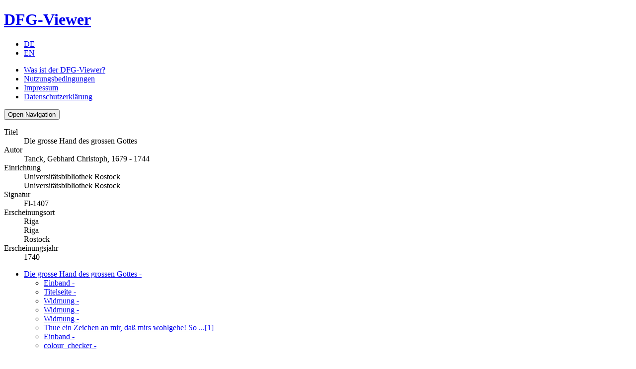

--- FILE ---
content_type: text/html; charset=utf-8
request_url: http://dfg-viewer.de/show?set[mets]=https%3A%2F%2Frosdok.uni-rostock.de%2Ffile%2Frosdok_document_0000017942%2Frosdok_derivate_0000123857%2Frosdok_ppn1726245292.dv.mets.xml
body_size: 4871
content:
<!DOCTYPE html>
<html lang="de-DE">
<head>

<meta charset="utf-8">
<!-- 
	This website is powered by TYPO3 - inspiring people to share!
	TYPO3 is a free open source Content Management Framework initially created by Kasper Skaarhoj and licensed under GNU/GPL.
	TYPO3 is copyright 1998-2025 of Kasper Skaarhoj. Extensions are copyright of their respective owners.
	Information and contribution at https://typo3.org/
-->


<link rel="shortcut icon" href="/typo3conf/ext/dfgviewer/Resources/Public/Images/dfgviewerFavicon.png" type="image/png">
<title>DFG-Viewer: Diegrosse Hand des grossen GottesThue ein Zeichen an mir, daß mirs wohlgehe! So Auserwehlte, Heilige und Geliebte ...</title>
<meta name="generator" content="TYPO3 CMS" />
<meta name="robots" content="noindex,nofollow" />
<meta name="viewport" content="width=device-width, initial-scale=1" />
<meta name="twitter:card" content="summary" />


<link rel="stylesheet" type="text/css" href="/typo3temp/assets/compressed/merged-7962b23fa797b4c0984ad1234328b74a.css?1645171995" media="all">







</head>
<body class="dfgviewer">




<div class="main-wrapper">
        
  <div class="control-bar">
      <div class="header-bar">
        <h1><a class="dfgviewer-logo" title="DFG-Viewer" href="/">DFG-Viewer</a></h1>
        <nav>
          <ul class="language-nav"><li><a href="/show?set%5Bmets%5D=https%3A%2F%2Frosdok.uni-rostock.de%2Ffile%2Frosdok_document_0000017942%2Frosdok_derivate_0000123857%2Frosdok_ppn1726245292.dv.mets.xml&amp;cHash=7abebe879635a5b5f96ca0a0410499b5" title="Sprache: Deutsch" class="actlang">DE</a></li><li><a href="/en/show?set%5Bmets%5D=https%3A%2F%2Frosdok.uni-rostock.de%2Ffile%2Frosdok_document_0000017942%2Frosdok_derivate_0000123857%2Frosdok_ppn1726245292.dv.mets.xml&amp;cHash=7abebe879635a5b5f96ca0a0410499b5" title="Language: English">EN</a></li></ul>
          <ul class="viewer-nav"><li><a href="/das-projekt/was-ist-der-dfg-viewer" title="Was ist der DFG-Viewer?">Was ist der DFG-Viewer?</a></li><li><a href="/das-projekt/nutzungsbedingungen" title="Nutzungsbedingungen">Nutzungsbedingungen</a></li><li><a href="/impressum" title="Impressum">Impressum</a></li><li><a href="/datenschutzerklaerung" title="Datenschutzerklärung">Datenschutzerklärung</a></li></ul>
          <button type="button" class="nav-toggle">
                <span class="nav-label">Open Navigation</span>
                <span class="nav-button-bar"></span>
                <span class="nav-button-bar"></span>
                <span class="nav-button-bar"></span>
                <span class="nav-button-bar"></span>
          </button>
        </nav>
      </div>

      <div class="metadata-wrapper">
        <div class="tx-dlf-metadata">
            
	
	<dl class="tx-dlf-metadata-titledata">
		<dt class="tx-dlf-title">Titel</dt><dd class="tx-dlf-title">Die grosse Hand des grossen Gottes</dd><dt>Autor</dt><dd>Tanck, Gebhard Christoph, 1679 - 1744</dd><dt>Einrichtung</dt><dd>Universitätsbibliothek Rostock</dd><dd>Universitätsbibliothek Rostock</dd><dt>Signatur</dt><dd>Fl-1407</dd><dt>Erscheinungsort</dt><dd>Riga</dd><dd>Riga</dd><dd>Rostock</dd><dt>Erscheinungsjahr</dt><dd>1740</dd>
	</dl>
	

        </div>
        <div class="offcanvas-toggle" title="Metadaten"></div>
      </div>

      <div class="toc-wrapper">
          
<ul class="toc"><li class="active submenu"><a href="/show?tx_dlf%5Bdouble%5D=0&amp;tx_dlf%5Bid%5D=https%3A%2F%2Frosdok.uni-rostock.de%2Ffile%2Frosdok_document_0000017942%2Frosdok_derivate_0000123857%2Frosdok_ppn1726245292.dv.mets.xml&amp;tx_dlf%5Bpage%5D=1&amp;cHash=cd3592e1f65bc2b2228152e8647ffd60" title="Die grosse Hand des grossen Gottes">Die grosse Hand des grossen Gottes<span class="pagination"> - </span></a><ul><li class="current"><a href="/show?tx_dlf%5Bdouble%5D=0&amp;tx_dlf%5Bid%5D=https%3A%2F%2Frosdok.uni-rostock.de%2Ffile%2Frosdok_document_0000017942%2Frosdok_derivate_0000123857%2Frosdok_ppn1726245292.dv.mets.xml&amp;tx_dlf%5Bpage%5D=1&amp;cHash=cd3592e1f65bc2b2228152e8647ffd60" title="Einband">Einband<span class="pagination"> - </span></a></li><li><a href="/show?tx_dlf%5Bdouble%5D=0&amp;tx_dlf%5Bid%5D=https%3A%2F%2Frosdok.uni-rostock.de%2Ffile%2Frosdok_document_0000017942%2Frosdok_derivate_0000123857%2Frosdok_ppn1726245292.dv.mets.xml&amp;tx_dlf%5Bpage%5D=5&amp;cHash=7134e28b749deaabb8efa59446db8577" title="Titelseite">Titelseite<span class="pagination"> - </span></a></li><li><a href="/show?tx_dlf%5Bdouble%5D=0&amp;tx_dlf%5Bid%5D=https%3A%2F%2Frosdok.uni-rostock.de%2Ffile%2Frosdok_document_0000017942%2Frosdok_derivate_0000123857%2Frosdok_ppn1726245292.dv.mets.xml&amp;tx_dlf%5Bpage%5D=7&amp;cHash=c7b30d20e1aef147cc9214e56c067b8b" title="Widmung">Widmung<span class="pagination"> - </span></a></li><li><a href="/show?tx_dlf%5Bdouble%5D=0&amp;tx_dlf%5Bid%5D=https%3A%2F%2Frosdok.uni-rostock.de%2Ffile%2Frosdok_document_0000017942%2Frosdok_derivate_0000123857%2Frosdok_ppn1726245292.dv.mets.xml&amp;tx_dlf%5Bpage%5D=8&amp;cHash=8924e2720c4569e22db24e602ec83c29" title="Widmung">Widmung<span class="pagination"> - </span></a></li><li><a href="/show?tx_dlf%5Bdouble%5D=0&amp;tx_dlf%5Bid%5D=https%3A%2F%2Frosdok.uni-rostock.de%2Ffile%2Frosdok_document_0000017942%2Frosdok_derivate_0000123857%2Frosdok_ppn1726245292.dv.mets.xml&amp;tx_dlf%5Bpage%5D=9&amp;cHash=5bb1acd91d4c88444fc9103f74a58d9b" title="Widmung">Widmung<span class="pagination"> - </span></a></li><li><a href="/show?tx_dlf%5Bdouble%5D=0&amp;tx_dlf%5Bid%5D=https%3A%2F%2Frosdok.uni-rostock.de%2Ffile%2Frosdok_document_0000017942%2Frosdok_derivate_0000123857%2Frosdok_ppn1726245292.dv.mets.xml&amp;tx_dlf%5Bpage%5D=17&amp;cHash=7d59afb9d3b05a9ef125690a4d6c0ef4" title="Thue ein Zeichen an mir, daß mirs wohlgehe! So Auserwehlte, Heilige und Geliebte ...">Thue ein Zeichen an mir, daß mirs wohlgehe! So&nbsp;...<span class="pagination">[1]</span></a></li><li><a href="/show?tx_dlf%5Bdouble%5D=0&amp;tx_dlf%5Bid%5D=https%3A%2F%2Frosdok.uni-rostock.de%2Ffile%2Frosdok_document_0000017942%2Frosdok_derivate_0000123857%2Frosdok_ppn1726245292.dv.mets.xml&amp;tx_dlf%5Bpage%5D=41&amp;cHash=2dceb7b88f0296170753ae680742ff56" title="Einband">Einband<span class="pagination"> - </span></a></li><li><a href="/show?tx_dlf%5Bdouble%5D=0&amp;tx_dlf%5Bid%5D=https%3A%2F%2Frosdok.uni-rostock.de%2Ffile%2Frosdok_document_0000017942%2Frosdok_derivate_0000123857%2Frosdok_ppn1726245292.dv.mets.xml&amp;tx_dlf%5Bpage%5D=45&amp;cHash=b8239bf9e26a2f0591f5853b6d6a33e4" title="colour_checker">colour_checker<span class="pagination"> - </span></a></li></ul></li></ul>

          <div class="offcanvas-toggle" title="Inhaltsverzeichnis"></div>
      </div>
  </div>


        
  <div class="document-view">
    <div id="browser-hint" class="hidden">
        <div class="alert">
            <span class="closebtn" onclick="hideBrowserAlert()">&times;</span>
            <h2>Veralteter Browser</h2>
            <p>Sie nutzen einen veralteten Browser, dem die Unterstützung für modernes JavaScript fehlt. Einige Funktionen, wie z.B. die Anzeige der Bilder, stehen dadurch u.U. nicht zur Verfügung. Bitte aktualisieren Sie Ihren Browser.</p>
        </div>
    </div>

    
        
          
              
                
<div id="tx-dfgviewer-map" class="tx-dlf-map"></div>

                
                <div class="fulltext-container"><div id="tx-dlf-fulltextselection"></div></div>
            
        
      
    <div class="document-functions">
        <div class="provider">
            
                <ul>
                    
                        
                            <li>
                                <a title="Universitätsbibliothek Rostock" href="http://www.ub.uni-rostock.de">
                                    <img src="/typo3temp/assets/images/bda7cc56a2634c4124411654f11f7f0f.png"
                                        title="Universitätsbibliothek Rostock"
                                        alt="Logo von Universitätsbibliothek Rostock"
                                    />
                                </a>
                            </li>
                        
                    
                    
                        
                    
                    
                        
                            <li>
                                <a title="Deutsche Forschungsgemeinschaft" href="https://www.dfg.de/">
                                    <img src="/typo3temp/assets/images/538e344579624b1855bb1d76aa147b2d.png"
                                        title="Deutsche Forschungsgemeinschaft"
                                        alt="Logo von Deutsche Forschungsgemeinschaft"
                                    />
                                </a>
                            </li>
                        
                    
                </ul>
            

            <dl class="mobile-meta">
                <dt class="tx-dlf-title">Titel</dt>
                <dd class="tx-dlf-title">
                    <a href="#">
                        Diegrosse Hand des grossen GottesThue ein Zeichen an mir, daß mirs wohlgehe! So Auserwehlte, Heilige und Geliebte ...
                    </a>
                </dd>
                <dt>Autor</dt>
                <dd>
                </dd>
            </dl>
            <div class="mobile-controls">
                
<form action="/show" method="get"><div><input type="hidden" name="id" value="9" /><input type="hidden" name="tx_dlf[id]" value="https://rosdok.uni-rostock.de/file/rosdok_document_0000017942/rosdok_derivate_0000123857/rosdok_ppn1726245292.dv.mets.xml" /><label for="Navigation-69201778d69a2">Seite</label><select id="Navigation-69201778d69a2" name="tx_dlf[page]" onchange="javascript:this.form.submit();"><option value="1" selected="selected">[1] -  - </option><option value="2">[2] -  - </option><option value="3">[3] -  - </option><option value="4">[4] -  - </option><option value="5">[5] -  - </option><option value="6">[6] -  - </option><option value="7">[7] -  - </option><option value="8">[8] -  - </option><option value="9">[9] -  - </option><option value="10">[10] -  - </option><option value="11">[11] -  - </option><option value="12">[12] -  - </option><option value="13">[13] -  - </option><option value="14">[14] -  - </option><option value="15">[15] -  - </option><option value="16">[16] -  - </option><option value="17">[17] - [1]</option><option value="18">[18] - 2</option><option value="19">[19] - 3</option><option value="20">[20] - 4</option><option value="21">[21] - 5</option><option value="22">[22] - 6</option><option value="23">[23] - 7</option><option value="24">[24] - 8</option><option value="25">[25] - 9</option><option value="26">[26] - 10</option><option value="27">[27] - 11</option><option value="28">[28] - 12</option><option value="29">[29] - 13</option><option value="30">[30] - 14</option><option value="31">[31] - 15</option><option value="32">[32] - 16</option><option value="33">[33] - 17</option><option value="34">[34] - 18</option><option value="35">[35] - 19</option><option value="36">[36] - 20</option><option value="37">[37] - 21</option><option value="38">[38] - 22</option><option value="39">[39] - 23</option><option value="40">[40] -  - </option><option value="41">[41] -  - </option><option value="42">[42] -  - </option><option value="43">[43] -  - </option><option value="44">[44] -  - </option><option value="45">[45] -  - </option></select></div></form>
<a class="fullscreen" title="Vollansicht">Vollansicht</a>

            </div>
        </div>

      <ul>
          <li class="submenu links">
            <a href="#" title="Links">Links</a>
            <ul>
              <li>
                
                    <a class="local-presentation" title="Lokale Präsentation anzeigen" href="http://purl.uni-rostock.de/rosdok/ppn1726245292">Lokale Präsentation anzeigen</a>
                  
              </li>
              
                
                  <li>
                    
                        <a class="local-catalog" title="Lokaler Katalog" href="https://opac.lbs-rostock.gbv.de/DB=1/PPN?PPN=1726245292">Lokaler Katalog</a>
                      
                  </li>
                
              
                
              
                
              
              
                  <li>
                    <a class="local-contact" title="Email an Datenprovider (Universitätsbibliothek Rostock)" href="mailto:digibib.ub@uni-rostock.de">Email an Datenprovider</a>
                  </li>
                
                
	<li class="uri"><a class="persistence-document" href="http://purl.uni-rostock.de/rosdok/ppn1726245292">Persistente Identifier (Werk)</a></li>
	<li class="uri"><a class="persistence-page" href="http://purl.uni-rostock.de/rosdok/ppn1726245292/phys_0001">Persistente Identifier (Seite)</a></li>

            </ul>
          </li>
          <li class="submenu downloads">
            <a href="#" id="tab-downloads" title="Downloads">Downloads</a>
            <ul>
              
                  
                
              
                  <li>
                    <a class="download-document" title="Ganzes Werk herunterladen" target="_blank" href="https://rosdok.uni-rostock.de/resolve/recordIdentifier/rosdok%252Fppn1726245292/pdfdownload">Ganzes Werk herunterladen</a>
                  </li>
                
            </ul>
          </li>
          <li class="doublepage">
            
                <a class="tx-dlf-navigation-doubleOn" title="Doppelseitenansicht" href="/show?tx_dlf%5Bdouble%5D=1&amp;tx_dlf%5Bid%5D=https%3A%2F%2Frosdok.uni-rostock.de%2Ffile%2Frosdok_document_0000017942%2Frosdok_derivate_0000123857%2Frosdok_ppn1726245292.dv.mets.xml&amp;tx_dlf%5Bpage%5D=1&amp;tx_dlf%5Bpagegrid%5D=0&amp;cHash=9110971087fccb47f7bf2105e6456534">Doppelseitenansicht</a>
              
          </li>
          
          <li class="grid">
            
                
                      <a title="Vorschaubilder" href="/show?tx_dlf%5Bdouble%5D=0&amp;tx_dlf%5Bid%5D=https%3A%2F%2Frosdok.uni-rostock.de%2Ffile%2Frosdok_document_0000017942%2Frosdok_derivate_0000123857%2Frosdok_ppn1726245292.dv.mets.xml&amp;tx_dlf%5Bpage%5D=1&amp;tx_dlf%5Bpagegrid%5D=1&amp;cHash=9c8997fd1038c92075724621d2c682ab">Vorschaubilder</a>
                  
              
          </li>
          
      </ul>
    </div>
    <div class="view-functions">
      
          <ul>
            
<li class="pages"><form action="/show" method="get"><div><input type="hidden" name="id" value="9" /><input type="hidden" name="tx_dlf[id]" value="https://rosdok.uni-rostock.de/file/rosdok_document_0000017942/rosdok_derivate_0000123857/rosdok_ppn1726245292.dv.mets.xml" /><label for="Navigation-69201778d8747">Seite</label><select id="Navigation-69201778d8747" name="tx_dlf[page]" onchange="javascript:this.form.submit();"><option value="1" selected="selected">[1] -  - </option><option value="2">[2] -  - </option><option value="3">[3] -  - </option><option value="4">[4] -  - </option><option value="5">[5] -  - </option><option value="6">[6] -  - </option><option value="7">[7] -  - </option><option value="8">[8] -  - </option><option value="9">[9] -  - </option><option value="10">[10] -  - </option><option value="11">[11] -  - </option><option value="12">[12] -  - </option><option value="13">[13] -  - </option><option value="14">[14] -  - </option><option value="15">[15] -  - </option><option value="16">[16] -  - </option><option value="17">[17] - [1]</option><option value="18">[18] - 2</option><option value="19">[19] - 3</option><option value="20">[20] - 4</option><option value="21">[21] - 5</option><option value="22">[22] - 6</option><option value="23">[23] - 7</option><option value="24">[24] - 8</option><option value="25">[25] - 9</option><option value="26">[26] - 10</option><option value="27">[27] - 11</option><option value="28">[28] - 12</option><option value="29">[29] - 13</option><option value="30">[30] - 14</option><option value="31">[31] - 15</option><option value="32">[32] - 16</option><option value="33">[33] - 17</option><option value="34">[34] - 18</option><option value="35">[35] - 19</option><option value="36">[36] - 20</option><option value="37">[37] - 21</option><option value="38">[38] - 22</option><option value="39">[39] - 23</option><option value="40">[40] -  - </option><option value="41">[41] -  - </option><option value="42">[42] -  - </option><option value="43">[43] -  - </option><option value="44">[44] -  - </option><option value="45">[45] -  - </option></select></div></form></li>
<li class="rotate">
		<a class="rotate-left" title="Ansicht nach links drehen" onclick="tx_dlf_viewer.map.rotateLeft()">Ansicht nach links drehen</a>
		<a class="rotate-right" title="Ansicht nach rechts drehen" onclick="tx_dlf_viewer.map.rotateRight()">Ansicht nach rechts drehen</a>
		<a class="upend" title="Drehung zurücksetzen" onclick="tx_dlf_viewer.map.resetRotation()">Drehung zurücksetzen</a>
</li>
<li class="zoom">
	<a class="in" title="Ansicht vergrößern" onclick="tx_dlf_viewer.map.zoomIn();">Ansicht vergrößern</a>
	<a class="out" title="Ansicht verkleinern" onclick="tx_dlf_viewer.map.zoomOut();">Ansicht verkleinern</a>
	<a class="fullscreen" title="Vollansicht">Vollansicht</a>
</li>

            <li class="tx-dlf-imagemanipulationtool">
<span><span class="tx-dlf-tools-imagetools" id="tx-dlf-tools-imagetools" data-dic="imagemanipulation-on:Bildbearbeitung an;imagemanipulation-off:Bildbearbeitung aus;reset:Zurücksetzen;saturation:Sättigung;hue:Färbung;contrast:Kontrast;brightness:Helligkeit;invert:Farbinvertierung;parentContainer:.tx-dlf-imagemanipulationtool" title="Bildbearbeitung wird nicht unterstützt"></span></span>
</li>
          </ul>
        
    </div>
    <div class="page-control">
      
          
<div class="backs">
	<span class="first"><span title="Erste Seite">Erste Seite</span></span>
	<span class="rwnd"><span title="10 Seiten zurück">10 Seiten zurück</span></span>
	<span class="prev"><span title="Vorherige Seite">Vorherige Seite</span></span>
</div>
<div class="fwds">
	<span class="next"><a href="/show?tx_dlf%5Bdouble%5D=0&amp;tx_dlf%5Bid%5D=https%3A%2F%2Frosdok.uni-rostock.de%2Ffile%2Frosdok_document_0000017942%2Frosdok_derivate_0000123857%2Frosdok_ppn1726245292.dv.mets.xml&amp;tx_dlf%5Bpage%5D=2&amp;cHash=850503d84061cc4eb678b89f66dfe369" title="Nächste Seite">Nächste Seite</a></span>
	<span class="fwd"><a href="/show?tx_dlf%5Bdouble%5D=0&amp;tx_dlf%5Bid%5D=https%3A%2F%2Frosdok.uni-rostock.de%2Ffile%2Frosdok_document_0000017942%2Frosdok_derivate_0000123857%2Frosdok_ppn1726245292.dv.mets.xml&amp;tx_dlf%5Bpage%5D=11&amp;cHash=ca6ca33e1526d048179d3aa2f8a59e1a" title="10 Seiten weiter">10 Seiten weiter</a></span>
	<span class="last"><a href="/show?tx_dlf%5Bdouble%5D=0&amp;tx_dlf%5Bid%5D=https%3A%2F%2Frosdok.uni-rostock.de%2Ffile%2Frosdok_document_0000017942%2Frosdok_derivate_0000123857%2Frosdok_ppn1726245292.dv.mets.xml&amp;tx_dlf%5Bpage%5D=45&amp;cHash=b8239bf9e26a2f0591f5853b6d6a33e4" title="Letzte Seite">Letzte Seite</a></span>
</div>

        
    </div>
  </div>

</div>


<script nomodule>
    document.getElementById('browser-hint').className="";
</script>


	
<script type="text/javascript">
  var _paq = _paq || [];
  _paq.push(["setDomains", ["*.dfg-viewer.de"]]);
  _paq.push(['trackPageView']);
  _paq.push(['enableLinkTracking']);
  (function() {
    var u="//matomo.slub-dresden.de//";
    _paq.push(['setTrackerUrl', u+'piwik.php']);
    _paq.push(['setSiteId', '5']);
    var d=document, g=d.createElement('script'), s=d.getElementsByTagName('script')[0];
    g.type='text/javascript'; g.async=true; g.defer=true; g.src=u+'piwik.js'; s.parentNode.insertBefore(g,s);
  })();
</script>
<noscript><p><img src="//matomo.slub-dresden.de//piwik.php?idsite=5" style="border:0;" alt="" /></p></noscript>
<script src="/typo3temp/assets/compressed/merged-34471b215cf6848acc41e8ab7e297035.js?1645171995" type="text/javascript"></script>
<script src="/typo3temp/assets/compressed/merged-699214b901fcfef80a105d1661d3056f.js?1645171995" type="text/javascript"></script>
<script type="text/javascript">
/*<![CDATA[*/
/*kitodo-pageview-configuration*/

            $(document).ready(function() {
                if (dlfUtils.exists(dlfViewer)) {
                    tx_dlf_viewer = new dlfViewer({
                        controls: [""],
                        div: "tx-dfgviewer-map",
                        images: [{"url":"https:\/\/rosdok.uni-rostock.de\/iiif\/image-api\/rosdok%252Fppn1726245292%252Fphys_0001\/full\/full\/0\/native.jpg","mimetype":"image\/jpeg"}],
                        fulltexts: [[]],
                        annotationContainers: [[]],
                        useInternalProxy: 0
                    });
                }
            });
        

/*]]>*/
</script>

</body>
</html>